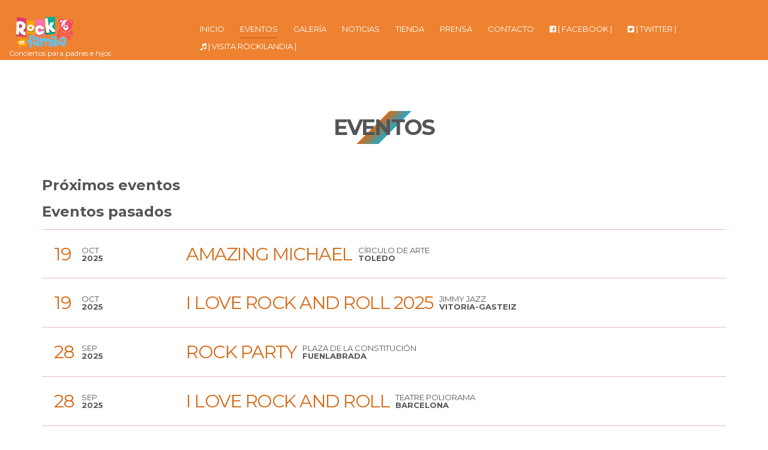

--- FILE ---
content_type: text/html; charset=UTF-8
request_url: https://rockenfamilia.com/eventos/page/3/
body_size: 5998
content:
<!doctype html>
<html lang="es">
<head>
	<meta charset="UTF-8">
	<meta name="viewport" content="width=device-width, initial-scale=1">
	<link rel="pingback" href="https://rockenfamilia.com/xmlrpc.php">

	<title>EVENTOS &#8211; Página 3 &#8211; ROCK EN FAMILIA</title>
<meta name='robots' content='max-image-preview:large' />
<link rel='dns-prefetch' href='//maps.googleapis.com' />
<link rel='dns-prefetch' href='//s.w.org' />
<link rel="alternate" type="application/rss+xml" title="ROCK EN FAMILIA &raquo; Feed" href="https://rockenfamilia.com/feed/" />
<link rel="alternate" type="application/rss+xml" title="ROCK EN FAMILIA &raquo; Feed de los comentarios" href="https://rockenfamilia.com/comments/feed/" />
		<script type="text/javascript">
			window._wpemojiSettings = {"baseUrl":"https:\/\/s.w.org\/images\/core\/emoji\/13.1.0\/72x72\/","ext":".png","svgUrl":"https:\/\/s.w.org\/images\/core\/emoji\/13.1.0\/svg\/","svgExt":".svg","source":{"concatemoji":"https:\/\/rockenfamilia.com\/wp-includes\/js\/wp-emoji-release.min.js?ver=5.8.12"}};
			!function(e,a,t){var n,r,o,i=a.createElement("canvas"),p=i.getContext&&i.getContext("2d");function s(e,t){var a=String.fromCharCode;p.clearRect(0,0,i.width,i.height),p.fillText(a.apply(this,e),0,0);e=i.toDataURL();return p.clearRect(0,0,i.width,i.height),p.fillText(a.apply(this,t),0,0),e===i.toDataURL()}function c(e){var t=a.createElement("script");t.src=e,t.defer=t.type="text/javascript",a.getElementsByTagName("head")[0].appendChild(t)}for(o=Array("flag","emoji"),t.supports={everything:!0,everythingExceptFlag:!0},r=0;r<o.length;r++)t.supports[o[r]]=function(e){if(!p||!p.fillText)return!1;switch(p.textBaseline="top",p.font="600 32px Arial",e){case"flag":return s([127987,65039,8205,9895,65039],[127987,65039,8203,9895,65039])?!1:!s([55356,56826,55356,56819],[55356,56826,8203,55356,56819])&&!s([55356,57332,56128,56423,56128,56418,56128,56421,56128,56430,56128,56423,56128,56447],[55356,57332,8203,56128,56423,8203,56128,56418,8203,56128,56421,8203,56128,56430,8203,56128,56423,8203,56128,56447]);case"emoji":return!s([10084,65039,8205,55357,56613],[10084,65039,8203,55357,56613])}return!1}(o[r]),t.supports.everything=t.supports.everything&&t.supports[o[r]],"flag"!==o[r]&&(t.supports.everythingExceptFlag=t.supports.everythingExceptFlag&&t.supports[o[r]]);t.supports.everythingExceptFlag=t.supports.everythingExceptFlag&&!t.supports.flag,t.DOMReady=!1,t.readyCallback=function(){t.DOMReady=!0},t.supports.everything||(n=function(){t.readyCallback()},a.addEventListener?(a.addEventListener("DOMContentLoaded",n,!1),e.addEventListener("load",n,!1)):(e.attachEvent("onload",n),a.attachEvent("onreadystatechange",function(){"complete"===a.readyState&&t.readyCallback()})),(n=t.source||{}).concatemoji?c(n.concatemoji):n.wpemoji&&n.twemoji&&(c(n.twemoji),c(n.wpemoji)))}(window,document,window._wpemojiSettings);
		</script>
		<style type="text/css">
img.wp-smiley,
img.emoji {
	display: inline !important;
	border: none !important;
	box-shadow: none !important;
	height: 1em !important;
	width: 1em !important;
	margin: 0 .07em !important;
	vertical-align: -0.1em !important;
	background: none !important;
	padding: 0 !important;
}
</style>
	<link rel='stylesheet' id='wp-block-library-css'  href='https://rockenfamilia.com/wp-includes/css/dist/block-library/style.min.css?ver=5.8.12' type='text/css' media='all' />
<link rel='stylesheet' id='activecampaign-form-block-css'  href='https://rockenfamilia.com/wp-content/plugins/activecampaign-subscription-forms/activecampaign-form-block/build/style-index.css?ver=1606404362' type='text/css' media='all' />
<link rel='stylesheet' id='contact-form-7-css'  href='https://rockenfamilia.com/wp-content/plugins/contact-form-7/includes/css/styles.css?ver=5.1.5' type='text/css' media='all' />
<link rel='stylesheet' id='font-awesome-four-css'  href='https://rockenfamilia.com/wp-content/plugins/font-awesome-4-menus/css/font-awesome.min.css?ver=4.7.0' type='text/css' media='all' />
<link rel='stylesheet' id='oscillator-google-font-css'  href='//fonts.googleapis.com/css?family=Montserrat%3A400%2C700%7CLato%3A400%2C700%2C400italic%2C700italic&#038;ver=5.8.12' type='text/css' media='all' />
<link rel='stylesheet' id='oscillator-base-css'  href='https://rockenfamilia.com/wp-content/themes/oscillator/css/base.css?ver=1.1' type='text/css' media='all' />
<link rel='stylesheet' id='flexslider-css'  href='https://rockenfamilia.com/wp-content/themes/oscillator/css/flexslider.css?ver=2.5.0' type='text/css' media='all' />
<link rel='stylesheet' id='mmenu-css'  href='https://rockenfamilia.com/wp-content/themes/oscillator/css/mmenu.css?ver=5.2.0' type='text/css' media='all' />
<link rel='stylesheet' id='font-awesome-css'  href='https://rockenfamilia.com/wp-content/themes/oscillator/css/font-awesome.css?ver=4.5.0' type='text/css' media='all' />
<link rel='stylesheet' id='magnific-css'  href='https://rockenfamilia.com/wp-content/themes/oscillator/css/magnific.css?ver=1.0.0' type='text/css' media='all' />
<link rel='stylesheet' id='slick-css'  href='https://rockenfamilia.com/wp-content/themes/oscillator/css/slick.css?ver=1.5.7' type='text/css' media='all' />
<link rel='stylesheet' id='oscillator-style-css'  href='https://rockenfamilia.com/wp-content/themes/oscillator/style.css?ver=1.1' type='text/css' media='all' />
<style id='oscillator-style-inline-css' type='text/css'>
#ci-hero-2 .widget-wrap { color: #ffffff; background-image: url(https://rockenfamilia.com/wp-content/uploads/2017/05/background-parallax.png);background-repeat: repeat; } 

#ci-text-2 .widget-wrap { background-color: #67d0ea;  } 

#ci-text-3 .widget-wrap { background-color: #e28b34;  } 

#ci-text-4 .widget-wrap { background-color: #ffb5d0;  } 

</style>
<link rel='stylesheet' id='oscillator-color-scheme-css'  href='https://rockenfamilia.com/wp-content/themes/oscillator/colors/default.css?ver=1.1' type='text/css' media='all' />
<script>if (document.location.protocol != "https:") {document.location = document.URL.replace(/^http:/i, "https:");}</script><script type='text/javascript' src='https://rockenfamilia.com/wp-includes/js/jquery/jquery.min.js?ver=3.6.0' id='jquery-core-js'></script>
<script type='text/javascript' src='https://rockenfamilia.com/wp-includes/js/jquery/jquery-migrate.min.js?ver=3.3.2' id='jquery-migrate-js'></script>
<script type='text/javascript' src='//maps.googleapis.com/maps/api/js' id='oscillator-google-maps-js'></script>
<link rel="https://api.w.org/" href="https://rockenfamilia.com/wp-json/" /><link rel="alternate" type="application/json" href="https://rockenfamilia.com/wp-json/wp/v2/pages/363" /><link rel="EditURI" type="application/rsd+xml" title="RSD" href="https://rockenfamilia.com/xmlrpc.php?rsd" />
<link rel="wlwmanifest" type="application/wlwmanifest+xml" href="https://rockenfamilia.com/wp-includes/wlwmanifest.xml" /> 
<meta name="generator" content="WordPress 5.8.12" />
<link rel="canonical" href="https://rockenfamilia.com/eventos/" />
<link rel='shortlink' href='https://rockenfamilia.com/?p=363' />
<link rel="alternate" type="application/json+oembed" href="https://rockenfamilia.com/wp-json/oembed/1.0/embed?url=https%3A%2F%2Frockenfamilia.com%2Feventos%2F" />
<link rel="alternate" type="text/xml+oembed" href="https://rockenfamilia.com/wp-json/oembed/1.0/embed?url=https%3A%2F%2Frockenfamilia.com%2Feventos%2F&#038;format=xml" />
<style type="text/css">
			a,
			.item-timer .count b,
			.list-item-no,
			.list-item-title,
			.entry-title a:hover,
			.ci-soundplayer-controls a,
			.ci-soundplayer-controls a:hover,
			.ci-soundplayer-controls a:focus {
				color: #d66a17			}

			.comment-reply-link,
			.btn,
			input[type="button"],
			input[type="submit"],
			input[type="reset"],
			button,
			.btn-white:hover,
			.btn-transparent:hover,
			.item:hover .btn,
			.list-item:before,
			.ci-soundplayer-met .progress-bar,
			.section-title:after ,
			.page-title:after {
				background-color: #d66a17;
				background-image: -webkit-linear-gradient(left, #d66a17, #20a7c9);
				background-image: linear-gradient(to right, #d66a17, #20a7c9);
			}

			.comment-reply-link:before,
			.btn:before,
			input[type="button"]:before,
			input[type="submit"]:before,
			input[type="reset"]:before,
			button:before,
			.navigation > li ul a:hover,
			.navigation > li ul .sfHover > a,
			.ci-slider .ci-control-paging li a.ci-active,
			.ci-soundplayer-play,
			.widget-title:after,
			.hero-player {
				background-color: #d66a17			}

			.home-slider + .hero-player,
			.hero-video + .hero-player {
				background: rgba(255,255,255,0.1);
			}

			.ci-slider .ci-control-paging li a.ci-active,
			.item:hover .btn {
				border-color: #d66a17			}

			.navigation > li > a:hover,
			.navigation > li.sfHover > a,
			.navigation > li.sfHover > a:active,
			.navigation > li.current_page_item > a,
			.navigation > li.current-menu-item > a,
			.navigation > li.current-menu-ancestor > a,
			.navigation > li.current-menu-parent > a,
			.navigation > li.current > a {
				border-bottom-color: #d66a17			}
							a:hover {
					color: #20a7c9				}

				.comment-reply-link,
				.btn,
				input[type="button"],
				input[type="submit"],
				input[type="reset"],
				button,
				.btn-white:hover,
				.btn-transparent:hover,
				.item:hover .btn,
				.list-item:before,
				.ci-soundplayer-met .progress-bar,
				.section-title:after ,
				.page-title:after {
					background-image: -webkit-linear-gradient(left, #d66a17, #20a7c9);
					background-image: linear-gradient(to right, #d66a17, #20a7c9);
				}
			
			input,
			textarea,
			.btn-transparent,
			.item a,
			.item-timer .count,
			#paging a,
			#paging > span,
			.widget select,
			input:hover,
			textarea:hover,
			input:focus,
			textarea:focus {
				border-color: #edb4ce;
			}

			.item-meta,
			.list-item:first-child {
				border-top-color: #edb4ce;
			}

			.item-meta th,
			.item-meta td,
			.list-item,
			.widget ul li a,
			.widget ul li {
				border-bottom-color: #edb4ce;
			}

			.item-meta th,
			.item-meta td {
				border-left-color: #edb4ce;
			}

			.item-meta td {
				border-right-color: #edb4ce;
			}

						.header {
									background-color: rgba(237, 117, 26, 0.9);
											}
			</style>
<!-- Facebook Pixel Code -->
<script type='text/javascript'>
!function(f,b,e,v,n,t,s){if(f.fbq)return;n=f.fbq=function(){n.callMethod?
n.callMethod.apply(n,arguments):n.queue.push(arguments)};if(!f._fbq)f._fbq=n;
n.push=n;n.loaded=!0;n.version='2.0';n.queue=[];t=b.createElement(e);t.async=!0;
t.src=v;s=b.getElementsByTagName(e)[0];s.parentNode.insertBefore(t,s)}(window,
document,'script','https://connect.facebook.net/en_US/fbevents.js');
</script>
<!-- End Facebook Pixel Code -->
<script type='text/javascript'>
  fbq('init', '1242094106301991', {}, {
    "agent": "wordpress-5.8.12-3.0.6"
});
</script><script type='text/javascript'>
  fbq('track', 'PageView', []);
</script>
<!-- Facebook Pixel Code -->
<noscript>
<img height="1" width="1" style="display:none" alt="fbpx"
src="https://www.facebook.com/tr?id=1242094106301991&ev=PageView&noscript=1" />
</noscript>
<!-- End Facebook Pixel Code -->
	<!-- Global site tag (gtag.js) - Google Analytics -->
<script async src="https://www.googletagmanager.com/gtag/js?id=UA-145870389-1"></script>
<script>
  window.dataLayer = window.dataLayer || [];
  function gtag(){dataLayer.push(arguments);}
  gtag('js', new Date());

  gtag('config', 'UA-145870389-1');
</script>
</head>
<body data-rsssl=1 class="paged page-template page-template-template-listing-event page-template-template-listing-event-php page page-id-363 paged-3 page-paged-3 ">

<div id="page">
	<div id="mobile-bar">
		<a class="menu-trigger" href="#mobilemenu"><i class="fa fa-bars"></i></a>

		<p class="mob-title">ROCK EN FAMILIA</p>
	</div>

	<header class="header">
		<div class="container-fluid">
			<div class="row">
				<div class="col-md-3">
					<h1 class="site-logo">
						<a href="https://rockenfamilia.com/">
															<img
								     src="https://rockenfamilia.com/wp-content/uploads/2020/08/logo_nuevotop.png"
								     alt="ROCK EN FAMILIA"/>
													</a>
					</h1>

											<p class="site-tagline">Conciertos para padres e hijos</p>
									</div>

				<div class="col-md-9">
					<nav class="nav">
						<ul id="menu-main" class="navigation"><li id="menu-item-367" class="menu-item menu-item-type-post_type menu-item-object-page menu-item-home menu-item-367"><a href="https://rockenfamilia.com/">INICIO</a></li>
<li id="menu-item-418" class="menu-item menu-item-type-post_type menu-item-object-page current-menu-item page_item page-item-363 current_page_item menu-item-418"><a href="https://rockenfamilia.com/eventos/" aria-current="page">EVENTOS</a></li>
<li id="menu-item-421" class="menu-item menu-item-type-post_type menu-item-object-page menu-item-421"><a href="https://rockenfamilia.com/galeria/">GALERÍA</a></li>
<li id="menu-item-425" class="menu-item menu-item-type-post_type menu-item-object-page menu-item-425"><a href="https://rockenfamilia.com/noticias/">NOTICIAS</a></li>
<li id="menu-item-473" class="menu-item menu-item-type-post_type menu-item-object-page menu-item-473"><a href="https://rockenfamilia.com/tienda/">TIENDA</a></li>
<li id="menu-item-1002" class="menu-item menu-item-type-post_type menu-item-object-page menu-item-1002"><a href="https://rockenfamilia.com/prensa/">PRENSA</a></li>
<li id="menu-item-403" class="menu-item menu-item-type-custom menu-item-object-custom menu-item-403"><a href="mailto:info@rockenfamilia.com">CONTACTO</a></li>
<li id="menu-item-474" class="menu-item menu-item-type-custom menu-item-object-custom menu-item-474"><a href="https://www.facebook.com/ROCK-en-familia-146821428814357"><i class="fa fa-facebook-official"></i><span class="fontawesome-text"> |  FACEBOOK  |</span></a></li>
<li id="menu-item-475" class="menu-item menu-item-type-custom menu-item-object-custom menu-item-475"><a href="http://www.twitter.com/rockenfamilia"><i class="fa fa-twitter-square"></i><span class="fontawesome-text"> |  TWITTER  |</span></a></li>
<li id="menu-item-1239" class="menu-item menu-item-type-custom menu-item-object-custom menu-item-1239"><a href="https://rockilandia.com"><i class="fa fa-music"></i><span class="fontawesome-text"> | VISITA ROCKILANDIA |</span></a></li>
</ul>					</nav>

					<div id="mobilemenu"></div>
				</div>
			</div>
		</div>
	</header>

			<main class="main">
			<div class="container">
	
<div class="row">
	<div class="col-xs-12">

		<h2 class="page-title">EVENTOS</h2>

		<div class="row">

			
											<div class="col-xs-12 ">
																	<div class="event-listing-wrap">
							<h3>Próximos eventos</h3>
													</div>
					
																								<div class="event-listing-wrap">
								<h3>Eventos pasados</h3>
									<ul class="list-array">
																					<li class="list-item">
	<div class="list-item-intro">
					<span class="list-item-no">19</span>

			<p class="list-item-group">
				Oct				<b>2025</b>
			</p>
			</div>

	<div class="list-item-info">
		<p class="list-item-title"><a href="https://rockenfamilia.com/event/amazing-michael-17/">AMAZING MICHAEL</a></p>

		<p class="list-item-group">
			Círculo de Arte			<b>TOLEDO</b>
		</p>
	</div>


						</li>
																					<li class="list-item">
	<div class="list-item-intro">
					<span class="list-item-no">19</span>

			<p class="list-item-group">
				Oct				<b>2025</b>
			</p>
			</div>

	<div class="list-item-info">
		<p class="list-item-title"><a href="https://rockenfamilia.com/event/i-love-rock-and-roll-nuevo-show/">I LOVE ROCK AND ROLL 2025</a></p>

		<p class="list-item-group">
			Jimmy Jazz			<b>VITORIA-GASTEIZ</b>
		</p>
	</div>


						</li>
																					<li class="list-item">
	<div class="list-item-intro">
					<span class="list-item-no">28</span>

			<p class="list-item-group">
				Sep				<b>2025</b>
			</p>
			</div>

	<div class="list-item-info">
		<p class="list-item-title"><a href="https://rockenfamilia.com/event/rock-party/">ROCK PARTY</a></p>

		<p class="list-item-group">
			Plaza de la Constitución			<b>FUENLABRADA</b>
		</p>
	</div>


						</li>
																					<li class="list-item">
	<div class="list-item-intro">
					<span class="list-item-no">28</span>

			<p class="list-item-group">
				Sep				<b>2025</b>
			</p>
			</div>

	<div class="list-item-info">
		<p class="list-item-title"><a href="https://rockenfamilia.com/event/i-love-rock-and-roll-77/">I LOVE ROCK AND ROLL</a></p>

		<p class="list-item-group">
			Teatre POLIORAMA			<b>BARCELONA</b>
		</p>
	</div>


						</li>
																					<li class="list-item">
	<div class="list-item-intro">
					<span class="list-item-no">13</span>

			<p class="list-item-group">
				Sep				<b>2025</b>
			</p>
			</div>

	<div class="list-item-info">
		<p class="list-item-title"><a href="https://rockenfamilia.com/event/rockilandia/">ROCKILANDIA</a></p>

		<p class="list-item-group">
			Plaza del Pradillo			<b>MÓSTOLES</b>
		</p>
	</div>


						</li>
																					<li class="list-item">
	<div class="list-item-intro">
					<span class="list-item-no">06</span>

			<p class="list-item-group">
				Sep				<b>2025</b>
			</p>
			</div>

	<div class="list-item-info">
		<p class="list-item-title"><a href="https://rockenfamilia.com/event/i-lopve-rock-and-roll/">I LOVE ROCK AND ROLL</a></p>

		<p class="list-item-group">
			Auditorio do Pazo Emilia Pardo Bazán			<b>Sanxenxo</b>
		</p>
	</div>


						</li>
																													</ul>
																</div>
															</div>
			
					</div>
	</div>
</div>

				</div>
		</main>
	
	<footer class="footer">
		
		<div class="footer-info">
			<div class="container-fluid">
				<div class="row">
					<div class="col-md-5">
						<p>
							ROCK EN FAMILIA &ndash; Conciertos para padres e hijos						</p>
					</div>

					<div class="col-md-7">
											</div>
				</div>
			</div>
		</div>
	</footer>
</div>

    <!-- Facebook Pixel Event Code -->
    <script type='text/javascript'>
        document.addEventListener( 'wpcf7mailsent', function( event ) {
        if( "fb_pxl_code" in event.detail.apiResponse){
          eval(event.detail.apiResponse.fb_pxl_code);
        }
      }, false );
    </script>
    <!-- End Facebook Pixel Event Code -->
    <div id='fb-pxl-ajax-code'></div><script type='text/javascript' id='site_tracking-js-extra'>
/* <![CDATA[ */
var php_data = {"ac_settings":{"tracking_actid":null,"site_tracking_default":1},"user_email":""};
/* ]]> */
</script>
<script type='text/javascript' src='https://rockenfamilia.com/wp-content/plugins/activecampaign-subscription-forms/site_tracking.js?ver=5.8.12' id='site_tracking-js'></script>
<script type='text/javascript' id='contact-form-7-js-extra'>
/* <![CDATA[ */
var wpcf7 = {"apiSettings":{"root":"https:\/\/rockenfamilia.com\/wp-json\/contact-form-7\/v1","namespace":"contact-form-7\/v1"}};
/* ]]> */
</script>
<script type='text/javascript' src='https://rockenfamilia.com/wp-content/plugins/contact-form-7/includes/js/scripts.js?ver=5.1.5' id='contact-form-7-js'></script>
<script type='text/javascript' src='https://rockenfamilia.com/wp-content/themes/oscillator/js/superfish.js?ver=1.7.5' id='superfish-js'></script>
<script type='text/javascript' src='https://rockenfamilia.com/wp-content/themes/oscillator/js/jquery.mmenu.min.all.js?ver=5.2.0' id='mmenu-js'></script>
<script type='text/javascript' src='https://rockenfamilia.com/wp-content/themes/oscillator/js/jquery.flexslider.js?ver=2.5.0' id='flexslider-js'></script>
<script type='text/javascript' src='https://rockenfamilia.com/wp-content/themes/oscillator/js/jquery.fitvids.js?ver=1.1' id='fitVids-js'></script>
<script type='text/javascript' src='https://rockenfamilia.com/wp-content/themes/oscillator/js/jquery.magnific-popup.js?ver=1.0.0' id='magnific-popup-js'></script>
<script type='text/javascript' src='https://rockenfamilia.com/wp-content/themes/oscillator/js/isotope.pkgd.min.js?ver=2.2.2' id='isotope-js'></script>
<script type='text/javascript' src='https://rockenfamilia.com/wp-content/themes/oscillator/js/soundmanager2.js?ver=2.97a.20140901' id='soundmanager2-js'></script>
<script type='text/javascript' src='https://rockenfamilia.com/wp-content/themes/oscillator/js/inlineplayer.js?ver=1.1' id='soundmanager2-inlineplayer-js'></script>
<script type='text/javascript' src='https://rockenfamilia.com/wp-content/themes/oscillator/js/ci_audioplayer.js?ver=1.1' id='oscillator-audioplayer-js'></script>
<script type='text/javascript' src='https://rockenfamilia.com/wp-content/themes/oscillator/js/slick.min.js?ver=1.5.7' id='slick-js'></script>
<script type='text/javascript' src='https://rockenfamilia.com/wp-content/themes/oscillator/js/parallax.min.js?ver=1.3.1' id='parallax-js'></script>
<script type='text/javascript' id='oscillator-front-scripts-js-extra'>
/* <![CDATA[ */
var ThemeOption = {"swfPath":"https:\/\/rockenfamilia.com\/wp-content\/themes\/oscillator\/js\/swf\/"};
/* ]]> */
</script>
<script type='text/javascript' src='https://rockenfamilia.com/wp-content/themes/oscillator/js/scripts.js?ver=1.1' id='oscillator-front-scripts-js'></script>
<script type='text/javascript' src='https://rockenfamilia.com/wp-includes/js/wp-embed.min.js?ver=5.8.12' id='wp-embed-js'></script>
</body>
</html>


--- FILE ---
content_type: text/css
request_url: https://rockenfamilia.com/wp-content/themes/oscillator/style.css?ver=1.1
body_size: 58600
content:
/*
Theme Name: Oscillator
Theme URI: http://www.cssigniter.com/ignite/themes/oscillator
Author: CSSIgniter
Author URI: http://www.cssigniter.com
Description: A Music Theme for WordPress
Version: 1.1
License: GNU General Public License v2 or later
License URI: http://www.gnu.org/licenses/gpl-2.0.html
Text Domain: oscillator
Domain Path: /languages
*/
/* -----------------------------------------
	Table of Contents
--------------------------------------------

.. 01. General
.. 02. Main Navigation
.. 03. Header
.. 04. Modules
.. 05. Footer
.. 06. Comments
.. 07. Widgets Styling
.. 08. WordPress defaults
.. 09. Mobile Menu
.. 10. External Plugins
.. 11. Global Mediaqueries
*/
@-webkit-keyframes scaleout {
  0% {
    -webkit-transform: scale(0);
  }
  100% {
    -webkit-transform: scale(1);
    opacity: 0;
  }
}
@keyframes scaleout {
  0% {
    transform: scale(0);
    -webkit-transform: scale(0);
  }
  100% {
    transform: scale(1);
    -webkit-transform: scale(1);
    opacity: 0;
  }
}
/* -----------------------------------------
	01. General
----------------------------------------- */
/* Basic Typography
=================================== */
body {
  line-height: 1.5;
  font-size: 16px;
  color: #555;
  font-family: "Lato", sans-serif;
  background-color: #FFF;
  -webkit-font-smoothing: antialiased;
  -moz-osx-font-smoothing: grayscale;
}

h1, h2, h3, .widget-title, h4, h5, h6 {
  font-family: "Montserrat", sans-serif;
  line-height: normal;
  margin: 0 0 15px 0;
  -ms-word-wrap: break-word;
  word-wrap: break-word;
}

h1 {
  font-size: 28px;
}

h2 {
  font-size: 26px;
}

h3, .widget-title {
  font-size: 24px;
}

h4 {
  font-size: 20px;
}

h5 {
  font-size: 18px;
}

h6 {
  font-size: 16px;
}

p {
  margin: 0 0 15px 0;
}

img {
  display: inline-block;
  vertical-align: middle;
  max-width: 100%;
  height: auto;
}

a {
  transition: color 0.18s ease, background-color 0.18s ease, border-color 0.18s ease;
  outline: none;
  color: #f3430c;
  text-decoration: none;
}
a:hover, a:focus {
  color: #f5693d;
  outline: none;
  text-decoration: none;
}
a:active {
  outline: none;
}

.group:before, .group:after {
  content: " ";
  /* 1 */
  display: table;
  /* 2 */
}
.group:after {
  clear: both;
}

/* General Element Styling
=================================== */
/* Reset figure margin from normalize.css */
figure {
  margin: 0;
}

/* Lists */
ul, ol {
  padding-left: 20px;
}

ul {
  list-style: disc;
}

ol {
  list-style: decimal;
}

dl {
  margin: 0 0 20px;
}

dt {
  font-weight: bold;
}

dd {
  margin: 0 0 15px;
}

/* Blockquotes */
blockquote {
  margin: 20px 0;
  padding-left: 15px;
  border-left: 3px solid #ccc;
  font-size: 17px;
  font-weight: 300;
}
blockquote cite {
  display: block;
  font-weight: bold;
  font-style: italic;
  margin: 10px 0 0;
  color: rgba(85, 85, 85, 0.8);
  font-size: 14px;
}

/* Tables */
table {
  border-collapse: separate;
  border-spacing: 0;
  width: 100%;
}

.entry-content table {
  border-width: 1px 0 0 1px;
  margin-bottom: 24px;
}
.entry-content th:first-child,
.entry-content td:first-child {
  padding-left: 0;
}
.entry-content th,
.entry-content td {
  border-bottom: 1px solid rgba(0, 0, 0, 0.1);
}
.entry-content caption,
.entry-content th,
.entry-content td {
  font-weight: normal;
  text-align: left;
  padding: 5px;
  vertical-align: middle;
}
.entry-content th {
  border-width: 0 1px 1px 0;
  font-weight: bold;
  text-transform: uppercase;
  font-size: 85%;
}
.entry-content td {
  border-width: 0 1px 1px 0;
}

/* Code */
code, kbd, tt, var, samp, pre {
  font-family: monospace, serif;
  -webkit-hyphens: none;
  -moz-hyphens: none;
  -ms-hyphens: none;
  hyphens: none;
  font-style: normal;
}

pre {
  padding: 15px;
  border: 1px solid rgba(0, 0, 0, 0.1);
}

/* Various */
address {
  margin: 0 0 15px;
}

.sr-only,
.screen-reader-text {
  position: absolute;
  width: 1px;
  height: 1px;
  margin: -1px;
  padding: 0;
  overflow: hidden;
  clip: rect(0, 0, 0, 0);
  border: 0;
}

/* Embeds and iframes
=================================== */
embed,
iframe,
object,
video,
audio {
  margin-bottom: 15px;
  max-width: 100%;
}

p > embed,
p > iframe,
p > object,
p > audio,
span > embed,
span > iframe,
span > object,
span > audio {
  margin-bottom: 0;
}

#map,
.map * {
  max-width: none !important;
}

/* General Form Styling
=================================== */
label {
  display: block;
  margin: 0 0 2px;
  font-weight: normal;
}
.form label {
  margin-left: 12px;
}

input,
textarea {
  display: inline-block;
  font-size: inherit;
  width: 100%;
  max-width: 100%;
  height: 44px;
  padding: 12px 18px 14px;
  box-shadow: none;
  line-height: normal;
  border: 2px solid #EBEBEB;
  background-color: #FFF;
  background-image: none;
  border-radius: 24px;
}
input:hover,
textarea:hover {
  border-color: #dedede;
}
input:focus,
textarea:focus {
  border-color: #d2d2d2;
  outline: none;
}
@media (max-width: 767px) {
  input,
  textarea {
    width: 100%;
  }
}

input[type="search"] {
  /* Restoring box-sizing */
  -moz-box-sizing: border-box;
  -webkit-box-sizing: border-box;
  box-sizing: border-box;
}

textarea {
  height: auto;
}

select {
  max-width: 100%;
}

input[type="checkbox"],
input[type="radio"] {
  margin: 4px 0 0;
  margin-top: 1px \9;
  line-height: normal;
  width: auto;
  height: auto;
}

fieldset {
  margin: 0 0 15px;
  padding: 0;
  border: none;
  min-width: 0;
}

/* Placeholder text color */
::-webkit-input-placeholder {
  color: rgba(85, 85, 85, 0.5);
  font-weight: normal;
  opacity: 1;
}

:-moz-placeholder {
  color: rgba(85, 85, 85, 0.5);
  font-weight: normal;
  opacity: 1;
}

::-moz-placeholder {
  color: rgba(85, 85, 85, 0.5);
  font-weight: normal;
  opacity: 1;
}

:-ms-input-placeholder {
  color: rgba(85, 85, 85, 0.5);
  font-weight: normal;
  opacity: 1;
}

/* Buttons
=================================== */
.btn, .comment-reply-link,
input[type="button"],
input[type="submit"],
input[type="reset"],
button {
  display: inline-block;
  font-weight: 700;
  margin: 0;
  line-height: normal;
  border: none;
  box-shadow: none;
  text-align: center;
  vertical-align: middle;
  cursor: pointer;
  white-space: nowrap;
  -webkit-user-select: none;
  -moz-user-select: none;
  user-select: none;
  -webkit-tap-highlight-color: transparent;
  border-radius: 24px;
  min-width: 190px;
  width: auto;
  height: auto;
  padding: 12px 25px 12px;
  font-size: 13px;
  color: #FFFFFF;
  background-color: #f3430c;
  background-image: -webkit-linear-gradient(left, #f3430c, #F3890B);
  background-image: linear-gradient(to right, #f3430c, #F3890B);
  text-transform: uppercase;
  font-family: "Montserrat", sans-serif;
  position: relative;
  -webkit-backface-visibility: hidden;
  backface-visibility: hidden;
  -webkit-transform: translateZ(0);
  -moz-transform: translateZ(0);
  -ms-transform: translateZ(0);
  -o-transform: translateZ(0);
  transform: translateZ(0);
  z-index: 0;
}
.btn:active, .comment-reply-link:active,
input[type="button"]:active,
input[type="submit"]:active,
input[type="reset"]:active,
button:active {
  outline: none;
  color: #FFFFFF;
}
.btn:hover, .comment-reply-link:hover,
input[type="button"]:hover,
input[type="submit"]:hover,
input[type="reset"]:hover,
button:hover {
  color: #FFFFFF;
  text-decoration: none;
}
.btn:hover:before, .comment-reply-link:hover:before,
input[type="button"]:hover:before,
input[type="submit"]:hover:before,
input[type="reset"]:hover:before,
button:hover:before {
  -moz-transform: scaleX(1);
  -webkit-transform: scaleX(1);
  transform: scaleX(1);
}
.btn:focus, .comment-reply-link:focus,
input[type="button"]:focus,
input[type="submit"]:focus,
input[type="reset"]:focus,
button:focus {
  outline: none;
  color: #FFFFFF;
}
.btn:before, .comment-reply-link:before,
input[type="button"]:before,
input[type="submit"]:before,
input[type="reset"]:before,
button:before {
  border-radius: 24px;
  content: "";
  position: absolute;
  top: 0;
  left: 0;
  right: 0;
  bottom: 0;
  background-color: #f3430c;
  z-index: -1;
  -webkit-transform: scaleX(0);
  -moz-transform: scaleX(0);
  transform: scaleX(0);
  -webkit-transform-origin: 10%;
  -moz-transform-origin: 10%;
  transform-origin: 10%;
  -webkit-transition: transform 0.3s ease;
  -moz-transition: transform 0.3s ease;
  -ms-transition: transform 0.3s ease;
  -o-transition: transform 0.3s ease;
  transition: transform 0.3s ease;
}
.btn.btn-round, .btn-round.comment-reply-link,
input[type="button"].btn-round,
input[type="submit"].btn-round,
input[type="reset"].btn-round,
button.btn-round {
  min-width: 0;
  padding-left: 5px;
  padding-right: 5px;
  border-radius: 50%;
  width: 40px;
  height: 40px;
}
.btn.btn-white, .btn-white.comment-reply-link,
input[type="button"].btn-white,
input[type="submit"].btn-white,
input[type="reset"].btn-white,
button.btn-white {
  color: #555;
  background: #FFF;
  border-color: #FFF;
}
.btn.btn-white:before, .btn-white.comment-reply-link:before,
input[type="button"].btn-white:before,
input[type="submit"].btn-white:before,
input[type="reset"].btn-white:before,
button.btn-white:before {
  display: none;
}
.btn.btn-white.btn-transparent, .btn-white.btn-transparent.comment-reply-link,
input[type="button"].btn-white.btn-transparent,
input[type="submit"].btn-white.btn-transparent,
input[type="reset"].btn-white.btn-transparent,
button.btn-white.btn-transparent {
  color: #FFF;
}
.btn.btn-white:hover, .btn-white.comment-reply-link:hover,
input[type="button"].btn-white:hover,
input[type="submit"].btn-white:hover,
input[type="reset"].btn-white:hover,
button.btn-white:hover {
  background-color: #f3430c;
  background-image: -webkit-linear-gradient(left, #f3430c, #F3890B);
  background-image: linear-gradient(to right, #f3430c, #F3890B);
  color: #FFFFFF;
}
.btn.btn-transparent, .btn-transparent.comment-reply-link,
input[type="button"].btn-transparent,
input[type="submit"].btn-transparent,
input[type="reset"].btn-transparent,
button.btn-transparent {
  background: none;
  border-width: 2px;
  border-style: solid;
  border-color: #EBEBEB;
  color: #555;
}
.btn.btn-transparent:hover, .btn-transparent.comment-reply-link:hover,
input[type="button"].btn-transparent:hover,
input[type="submit"].btn-transparent:hover,
input[type="reset"].btn-transparent:hover,
button.btn-transparent:hover {
  background-color: #f3430c;
  background-image: -webkit-linear-gradient(left, #f3430c, #F3890B);
  background-image: linear-gradient(to right, #f3430c, #F3890B);
  color: #FFFFFF;
}
.btn.btn-transparent i, .btn-transparent.comment-reply-link i,
input[type="button"].btn-transparent i,
input[type="submit"].btn-transparent i,
input[type="reset"].btn-transparent i,
button.btn-transparent i {
  font-size: 1.1em;
  position: relative;
  top: -2px;
  left: 1px;
}
.btn.btn-transparent:before, .btn-transparent.comment-reply-link:before,
input[type="button"].btn-transparent:before,
input[type="submit"].btn-transparent:before,
input[type="reset"].btn-transparent:before,
button.btn-transparent:before {
  display: none;
}
.btn.btn-inactive, .btn-inactive.comment-reply-link,
input[type="button"].btn-inactive,
input[type="submit"].btn-inactive,
input[type="reset"].btn-inactive,
button.btn-inactive {
  background: #FFF;
  border: 2px solid #EBEBEB;
  color: #b2b2b2;
}
.btn.btn-inactive:before, .btn-inactive.comment-reply-link:before,
input[type="button"].btn-inactive:before,
input[type="submit"].btn-inactive:before,
input[type="reset"].btn-inactive:before,
button.btn-inactive:before {
  display: none;
}
.btn.btn-inactive:hover, .btn-inactive.comment-reply-link:hover,
input[type="button"].btn-inactive:hover,
input[type="submit"].btn-inactive:hover,
input[type="reset"].btn-inactive:hover,
button.btn-inactive:hover {
  background: #FFF;
  border: 2px solid #EBEBEB;
  color: #b2b2b2;
}
.btn.btn-small, .btn-small.comment-reply-link,
input[type="button"].btn-small,
input[type="submit"].btn-small,
input[type="reset"].btn-small,
button.btn-small {
  min-width: 100px;
  padding: 8px 25px;
}

/* CI-Slider Overrides
=================================== */
.ci-slider {
  margin: 0;
  padding: 0;
  box-shadow: none;
  border-radius: 0;
  border: 0;
}
.ci-slider .slides li:after {
  content: " ";
  position: absolute;
  top: 0;
  left: 0;
  z-index: -1000;
}

.ci-direction-nav a {
  top: 50%;
  opacity: 0.7;
  line-height: normal;
}
.ci-direction-nav a:before {
  color: #FFF;
}
.ci-direction-nav a:hover {
  color: #FFF;
  opacity: 1;
}

.ci-slider .slides > li:first-child {
  display: block;
  /* Display flexslider's first item no matter if its loading or not */
  -webkit-backface-visibility: visible;
}

.ci-slider.loading .slides > li:first-child {
  opacity: 1 !important;
  /* Remove the fade in/out animation when the slider loads */
}

/* Magnific Popup Overrides
=================================== */
.mfp-bg {
  background-color: #000;
}

.mfp-preloader {
  color: #FFF;
}
.mfp-preloader a, .mfp-preloader a:hover {
  color: #f3430c;
}

.mfp-container:not(.mfp-s-error) .mfp-preloader {
  width: 40px;
  height: 40px;
  background-color: #FFF;
  border-radius: 100%;
  -webkit-animation: scaleout 1.0s infinite ease-in-out;
  animation: scaleout 1.0s infinite ease-in-out;
  background-color: #f3430c;
  text-indent: -999em;
  margin: 0 auto;
}

button.mfp-close,
button.mfp-arrow {
  border: none;
  opacity: 1;
}
button.mfp-close:before,
button.mfp-arrow:before {
  display: none;
}
button.mfp-close:hover,
button.mfp-arrow:hover {
  background: none;
  border: none;
}

.mfp-close-btn-in .mfp-close {
  color: #FFF;
}

.mfp-image-holder .mfp-close,
.mfp-iframe-holder .mfp-close {
  color: #f3430c;
}

.mfp-title {
  color: #FFF;
  font-size: 14px;
  padding: 5px 0;
}

.mfp-arrow {
  line-height: 0.3;
}
.mfp-arrow:before, .mfp-arrow:after {
  border: none;
}
.mfp-arrow:after {
  font-family: FontAwesome;
  font-size: 70px;
  color: #f3430c;
}

.mfp-arrow-right:after,
.mfp-arrow-right .mpf-a {
  content: "\f105";
}

.mfp-arrow-left:after,
.mfp-arrow-left .mpf-a {
  content: "\f104";
}

.mfp-inline-holder .mfp-close {
  color: #555;
  min-width: 0;
}
.mfp-inline-holder .mfp-close:after, .mfp-inline-holder .mfp-close:before {
  display: none;
}

/* Text Alignment Helpers
=================================== */
.text-left {
  text-align: left;
}

.text-right {
  text-align: right;
}

.text-center {
  text-align: center;
}

.text-justified {
  text-align: justify;
}

/* -----------------------------------------
	02. Main Navigation
----------------------------------------- */
.nav {
  position: absolute;
  right: 15px;
  top: 10px;
}

.nav ul {
  margin: 0;
  padding: 0;
  list-style: none;
}

.navigation:before, .navigation:after {
  content: " ";
  /* 1 */
  display: table;
  /* 2 */
}
.navigation:after {
  clear: both;
}
.navigation li {
  position: relative;
  z-index: 100;
}
.navigation > li {
  float: left;
}
.navigation ul {
  position: absolute;
  z-index: 300;
  top: -999em;
}
.navigation li:hover > ul,
.navigation .sfHover > ul {
  top: auto;
}
.navigation li:hover > ul,
.navigation li.sfHover > ul {
  right: 13px;
}
.navigation li li:hover > ul,
.navigation li .sfHover > ul {
  top: 0;
  right: 100%;
}
.navigation li li li:hover > ul,
.navigation li li .sfHover > ul {
  top: 0;
  left: auto;
  right: 100%;
}
.navigation a, .navigation #navigation a:visited {
  display: block;
  white-space: nowrap;
}
.navigation > li:last-child:hover > ul,
.navigation > li.sfHover:last-child > ul {
  left: auto;
  right: 0;
}
.navigation > li:last-child:hover > ul ul,
.navigation > li.sfHover:last-child > ul ul {
  left: auto;
  right: 100%;
}
.navigation a {
  font-family: "Montserrat", sans-serif;
  padding: 4px 0;
  color: #FFF;
  text-transform: uppercase;
  font-size: 13px;
  /* Global Menu Link Styles */
}
.navigation > li:last-child > a {
  margin-right: 0;
}
.navigation a:hover,
.navigation .sfHover > a {
  text-decoration: none;
  /* First Level & Global Menu Link Hover Styles */
}
.navigation > li > a {
  margin: 0 13px;
  border-bottom: 2px solid transparent;
  /* First Level Menu Link Styles */
}
.navigation > li ul a {
  background: #000;
  border-bottom: 1px solid #292322;
  margin: 0;
  padding: 9px 14px;
  font-size: 12px;
  /* All Other Menu Level Link Styles */
}
.navigation > li ul li:last-child a {
  border-bottom: none;
}
.navigation > li ul a:hover,
.navigation > li ul .sfHover > a {
  color: #FFF;
  background: #f3430c;
  /* All Other Level Menu Link Hover Styles */
}
.navigation > li > a:hover,
.navigation > li.sfHover > a,
.navigation > li.sfHover > a:active,
.navigation > li.current_page_item > a,
.navigation > li.current-menu-item > a,
.navigation > li.current-menu-ancestor > a,
.navigation > li.current-menu-parent > a,
.navigation > li.current > a {
  border-bottom: 2px solid #f3430c;
  /* WordPress First Level Current/Ancestor Hover Page Styles */
}
.navigation ul {
  border: 3px solid #292322;
  min-width: 200px;
  /* All Lower Level Menu Container Styles */
}
.navigation > li > ul {
  margin-left: 13px;
}
.navigation a.sf-with-ul {
  padding-right: 12px;
  position: relative;
  /* Styling for navigation arrows  ---------- */
}
.navigation.sf-arrows .sf-with-ul:after {
  content: '\f078';
  font-family: FontAwesome;
  position: absolute;
  top: 50%;
  right: 1px;
  margin-top: -9px;
  font-size: 8px;
  font-weight: normal;
}
.navigation.sf-arrows ul .sf-with-ul:after {
  right: 8px;
  content: "\f054";
  margin-top: -6px;
  /* Styling for right facing arrows  ---------- */
}

.nav-secondary-wrap {
  padding: 5px 10px;
  border: 1px solid rgba(255, 255, 255, 0.1);
  border-radius: 3px;
  display: inline-block;
  position: absolute;
  right: 15px;
}

.nav-footer {
  display: block;
  text-align: right;
  margin: 0;
  padding: 0;
}
.nav-footer li {
  display: inline-block;
  margin-left: 15px;
}
.nav-footer li a {
  color: #FFF;
  font-size: 13px;
  font-family: "Montserrat", sans-serif;
  text-transform: uppercase;
}

/* -----------------------------------------
	03. Header
----------------------------------------- */
.header {
  height: 100px;
  position: relative;
  z-index: 100;
  color: #FFFFFF;
  background-color: rgba(255, 255, 255, 0.1);
  padding: 25px 0;
  background-position: top center;
  background-size: cover;
}
.header .container-fluid {
  position: relative;
  max-width: 1700px;
}
.header-sticky .header {
  position: fixed;
  width: 100%;
  top: 0;
}

.header-sticky #page {
  padding-top: 100px;
}

.site-logo {
  margin: 0;
  line-height: normal;
}
.site-logo a {
  color: #FFF;
  text-transform: uppercase;
  font-family: "Montserrat", sans-serif;
  font-size: 24px;
}

.site-tagline {
  font-size: 12px;
  font-family: "Montserrat", sans-serif;
  margin: 0;
  line-height: normal;
}

/* -----------------------------------------
	04. Modules
----------------------------------------- */
.main {
  padding: 90px 0;
}
.main.home-sections {
  padding: 0;
}

/* Home Slider
=================================== */
.home-slider {
  overflow: hidden;
  height: 1080px;
  height: 100vh;
  position: relative;
  top: -100px;
}
.home-slider .slides {
  height: 100%;
}
.home-slider .slides li {
  background-repeat: no-repeat;
  background-position: center;
  background-size: cover;
  height: 100%;
}
.home-slider + .home-sections {
  margin-top: -100px;
}
.home-slider .ci-control-nav {
  width: 20px;
  bottom: auto;
  z-index: 20;
  top: 44%;
  left: 20px;
}
.home-slider .ci-control-nav li {
  display: block;
  margin: 0 0 7px 0;
}
.home-slider .ci-control-paging li a {
  background: transparent;
  border: 2px solid #FFF;
  border-radius: 100%;
  box-shadow: none;
  width: 14px;
  height: 14px;
}
.home-slider .ci-control-paging li a.ci-active {
  background: #f3430c;
  border-color: #f3430c;
}
.home-slider .ci-control-paging li a:hover {
  background: #FFF;
  border-color: #FFF;
}

.slide-content {
  color: #FFF;
  text-align: center;
  position: absolute;
  top: 50%;
  left: 50%;
  -webkit-transform: translate(-50%, -50%);
  -ms-transform: translate(-50%, -50%);
  transform: translate(-50%, -50%);
  position: relative;
}
.slide-content:after {
  content: "";
  display: block;
  width: 120px;
  height: 100%;
  background-color: #f3430c;
  opacity: 0;
  -webkit-transform: skewX(-45deg);
  -moz-transform: skewX(-45deg);
  -ms-transform: skewX(-45deg);
  transform: skewX(-45deg);
  position: absolute;
  top: 30px;
  left: 50%;
  margin-left: -95px;
  z-index: -1;
}
.slide-content:after {
  height: 120%;
  top: -30px;
}
.slide-content.slide-rotated:after {
  height: 100%;
  top: 30px;
}

.slide-title {
  font-family: "Montserrat", sans-serif;
  font-weight: 700;
  text-transform: uppercase;
  font-size: 72px;
  line-height: 1;
}

.slide-sup {
  font-family: "Montserrat", sans-serif;
  line-height: normal;
  margin: 0 0 15px;
}
.slide-rotated .slide-sup {
  max-width: 330px;
  margin: 0 auto 120px;
  -webkit-transform: rotate(-45deg);
  -ms-transform: rotate(-45deg);
  transform: rotate(-45deg);
  text-align: left;
  position: relative;
  left: 90px;
}

.slide-date {
  margin: 0;
  text-transform: uppercase;
}

.slide-location {
  text-transform: uppercase;
  font-weight: bold;
  margin: 0;
  font-size: 24px;
}

/* Hero Video */
.hero-video {
  position: relative;
  top: -100px;
}
.hero-video video,
.hero-video iframe {
  width: 100%;
  margin: 0 auto;
}

.hero-player {
  background-color: #f3430c;
}
.hero-player .ci-soundplayer-play {
  border: 2px solid #FFF;
}

.home-slider + .hero-player {
  background: rgba(255, 255, 255, 0.1);
  margin-top: -200px;
}
.home-slider + .hero-player .ci-soundplayer-play {
  border: none;
}

.hero-video + .hero-player {
  background: rgba(255, 255, 255, 0.1);
  margin-top: -205px;
}
.hero-video + .hero-player .ci-soundplayer-play {
  border: none;
}

/* Items
=================================== */
.row-joined {
  margin-left: 0;
  margin-right: 0;
}
.row-joined [class^="col"] {
  padding: 0;
}

.item-list {
  margin-bottom: 40px;
}

.item {
  position: relative;
  margin-left: -1px;
  margin-top: -1px;
}
.item a {
  display: block;
  position: relative;
  padding: 15px;
  border: 1px solid #EBEBEB;
}
.item img {
  border-radius: 0 0 40px 0;
  width: 100%;
}
.item .btn, .item .comment-reply-link {
  position: absolute;
  bottom: 40px;
  right: 40px;
  background-color: rgba(0, 0, 0, 0.4);
}
.item:hover .btn, .item:hover .comment-reply-link {
  background-color: #f3430c;
  background-image: -webkit-linear-gradient(left, #f3430c, #F3890B);
  background-image: linear-gradient(to right, #f3430c, #F3890B);
  color: #FFFFFF;
  border-color: #f3660c;
}

.item-info {
  font-family: "Montserrat", sans-serif;
  padding: 20px 22px;
  position: absolute;
  color: #FFF;
  line-height: normal;
}

.item-title {
  margin: 0 0 3px;
  font-size: 16px;
  text-transform: uppercase;
}

.item-subtitle {
  margin: 0;
  font-size: 12px;
  text-transform: uppercase;
  opacity: 0.7;
}

.item-meta {
  width: 100%;
  border-top: 1px solid #EBEBEB;
  margin-top: -1px;
}
.item-meta th, .item-meta td {
  text-transform: uppercase;
  font-size: 13px;
  line-height: normal;
  font-weight: 400;
  text-align: left;
  padding: 13px 15px;
  border-bottom: 1px solid #EBEBEB;
  border-left: 1px solid #EBEBEB;
  width: 50%;
}
.item-meta th {
  font-family: "Montserrat", sans-serif;
}
.item-meta td {
  font-weight: 400;
  border-right: 1px solid #EBEBEB;
  text-transform: none;
}
.item-meta td.action {
  padding: 3px;
}
.item-meta .btn, .item-meta .comment-reply-link {
  text-transform: uppercase;
  font-size: 13px;
  line-height: normal;
  font-weight: 400;
  font-weight: normal;
  width: 100%;
}

/* Event Item Timer Module */
.item-timer {
  margin-top: -1px;
  font-family: "Montserrat", sans-serif;
}
.item-timer:before, .item-timer:after {
  content: " ";
  /* 1 */
  display: table;
  /* 2 */
}
.item-timer:after {
  clear: both;
}
.item-timer .count {
  float: left;
  width: 33.33333333%;
  text-align: center;
  border: 1px solid #EBEBEB;
  border-bottom-width: 0;
  border-left-width: 0;
  height: 90px;
  padding-top: 17px;
}
.item-timer .count:first-child {
  border-left-width: 1px;
}
.item-timer .count b, .item-timer .count span {
  display: block;
}
.item-timer .count b {
  font-size: 36px;
  font-weight: 900;
  color: #f3430c;
  line-height: 1;
}
.item-timer .count span {
  text-transform: uppercase;
  font-size: 14px;
  line-height: 1;
}

/* List Array Items
=================================== */
.list-array {
  margin: 0 0 40px;
  padding: 0;
  list-style: none;
}
.entry-content .list-array {
  margin: 25px 0;
}

.list-item {
  position: relative;
  border-bottom: 1px solid #EBEBEB;
  padding: 26px 20px 24px;
  max-height: 82px;
  min-height: 82px;
  font-family: "Montserrat", sans-serif;
  text-transform: uppercase;
  transition: max-height 0.3s ease;
}
.list-item:before, .list-item:after {
  content: " ";
  /* 1 */
  display: table;
  /* 2 */
}
.list-item:after {
  clear: both;
}
.list-item.expanded {
  max-height: 900px;
}
.list-item:first-child {
  border-top: 1px solid #EBEBEB;
}
.list-item:before {
  display: block;
  content: "";
  position: absolute;
  z-index: -1;
  top: 0;
  left: 0;
  right: 0;
  bottom: 0;
  background-color: #f3430c;
  background-image: -webkit-linear-gradient(left, #f3430c, #F3890B);
  background-image: linear-gradient(to right, #f3430c, #F3890B);
  border-radius: 0 0 34px 0;
  -webkit-transform: scaleX(0);
  -moz-transform: scaleX(0);
  -ms-transform: scaleX(0);
  -o-transform: scaleX(0);
  transform: scaleX(0);
  -webkit-transform-origin: 0%;
  transform-origin: 0%;
  -webkit-transition: transform 0.4s ease;
  transition: transform 0.25s ease;
}
.list-item:hover, .list-item.sm2_container_playing, .list-item.expanded {
  border-bottom-color: transparent;
}
.list-item:hover .list-item-no,
.list-item:hover .list-item-title, .list-item.sm2_container_playing .list-item-no,
.list-item.sm2_container_playing .list-item-title, .list-item.expanded .list-item-no,
.list-item.expanded .list-item-title {
  color: #333333;
}
.list-item:hover .list-item-group, .list-item.sm2_container_playing .list-item-group, .list-item.expanded .list-item-group {
  color: #FFFFFF;
}
.list-item:hover .btn, .list-item:hover .comment-reply-link, .list-item.sm2_container_playing .btn, .list-item.sm2_container_playing .comment-reply-link, .list-item.expanded .btn, .list-item.expanded .comment-reply-link {
  background: #FFF;
  color: #555;
}
.list-item:hover .btn:before, .list-item:hover .comment-reply-link:before, .list-item.sm2_container_playing .btn:before, .list-item.sm2_container_playing .comment-reply-link:before, .list-item.expanded .btn:before, .list-item.expanded .comment-reply-link:before {
  display: none;
}
.list-item:hover:before, .list-item.sm2_container_playing:before, .list-item.expanded:before {
  -webkit-transform: scaleX(1);
  -moz-transform: scaleX(1);
  -ms-transform: scaleX(1);
  -o-transform: scaleX(1);
  transform: scaleX(1);
}
.list-item .lyrics-popup {
  display: none;
}

.soundcloud-wrap {
  display: none;
  margin: 60px 0 -15px;
}
.soundcloud-wrap iframe {
  max-height: 250px;
  width: 100%;
}
.sidebar .soundcloud-wrap {
  margin: 15px 15px 0;
}

.list-item-no {
  min-width: 36px;
  display: inline-block;
}

.list-item-no,
.list-item-title {
  font-size: 30px;
  line-height: 1;
  letter-spacing: -0.05em;
  color: #f3430c;
  margin: 0 10px 0 0;
  float: left;
  -webkit-transition: color 0.15s ease;
  transition: color 0.15s ease;
}

.list-item-group {
  float: left;
  font-size: 13px;
  line-height: 1;
  margin: 0;
  position: relative;
  top: 2px;
  -webkit-transition: color 0.15s ease;
  transition: color 0.15s ease;
}
.list-item-group b {
  display: block;
}

.list-item-intro {
  width: 20%;
  float: left;
}
.list-item-intro .sm2_link {
  position: relative;
  top: -6px;
}
.entry-content .list-item-intro {
  width: 15%;
}

.sm2_link.sm2_playing .fa:before {
  content: "\f04c";
}
.sm2_link.sc-play .fa:before {
  content: "\f1be";
}

.list-item-extra {
  position: absolute;
  right: 20px;
  top: 20px;
}
.list-item-extra .btn, .list-item-extra .comment-reply-link {
  min-width: 0;
}

.lyrics-popup {
  position: relative;
  background: #FFF;
  padding: 20px;
  width: auto;
  max-width: 500px;
  margin: 20px auto;
  font-size: 14px;
}
.lyrics-popup p {
  margin: 0 0 10px;
}

/* Entry Styles
=================================== */
.entry {
  margin: 0 0 70px;
}
.entry:only-of-type {
  margin: 0;
}

.entry-thumb {
  margin: 0 0 25px;
}
.entry-thumb.alignnone, .entry-thumb.alignleft, .entry-thumb.alignright, .entry-thumb.aligncenter {
  margin-top: 0;
}

.entry-title {
  text-transform: uppercase;
}
.entry-title a {
  color: #555;
}
.entry-title a:hover {
  color: #f3430c;
}

.entry-meta {
  font-size: 12px;
  margin: -13px 0 25px;
  font-family: "Montserrat", sans-serif;
  text-transform: uppercase;
}

.entry-content {
  margin: 0 0 10px;
}
.entry-content:before, .entry-content:after {
  content: " ";
  /* 1 */
  display: table;
  /* 2 */
}
.entry-content:after {
  clear: both;
}

.entry-aside {
  margin: 0 0 40px;
}

.video-wrap {
  margin: 0 0 40px;
}

.ci-map {
  margin: 0 0 30px;
  height: 400px;
  width: 100%;
}

/* Isotope FIlters
=================================== */
.filters-nav {
  margin: 0 0 40px;
  padding: 0;
  list-style: none;
  text-align: center;
}
.filters-nav li {
  display: inline-block;
  margin: 0 0 5px;
}
.filters-nav li a.selected {
  border: 2px solid transparent;
}

/* Pagination
=================================== */
#paging {
  margin: 40px 0 0;
}
#paging ul {
  list-style: none;
  margin: 0;
  padding: 0;
}
#paging ul li {
  display: inline-block;
}
#paging a,
#paging > span,
#paging li span {
  display: inline-block;
  text-transform: uppercase;
  font-size: 14px;
  border: 2px solid #EBEBEB;
  padding: 12px 18px;
  margin: 0 3px 0 0;
  line-height: normal;
  font-family: "Montserrat", sans-serif;
  border-radius: 24px;
}

/* CI Custom Sound Player */
.hero-player {
  height: 100px;
  position: relative;
  z-index: 10;
  border-bottom: 1px solid rgba(255, 255, 255, 0.1);
  color: #FFF;
  font-family: "Montserrat", sans-serif;
}

.ci-soundplayer {
  position: relative;
  height: 100px;
  padding: 24px 0;
}
.ci-soundplayer:before, .ci-soundplayer:after {
  content: " ";
  /* 1 */
  display: table;
  /* 2 */
}
.ci-soundplayer:after {
  clear: both;
}
.ci-soundplayer.playing .ci-soundplayer-play {
  text-indent: 0;
}
.ci-soundplayer.playing .ci-soundplayer-play .fa-play:before {
  content: "\f04c";
}

.ci-soundplayer-controls {
  width: 120px;
  float: left;
  position: relative;
  text-align: center;
  margin: 0 25px 0 0;
}
.ci-soundplayer-controls a {
  display: inline-block;
  color: #f3430c;
  border-radius: 50%;
}
.ci-soundplayer-controls a:hover, .ci-soundplayer-controls a:focus {
  color: #f3430c;
}
.ci-soundplayer-controls a.ci-soundplayer-play {
  color: #FFFFFF;
}

.ci-soundplayer-play {
  display: inline-block;
  text-align: center;
  width: 53px;
  height: 53px;
  background-color: #f3430c;
  line-height: 51px;
  font-size: 24px;
  text-indent: 2px;
  position: relative;
  margin: 0 auto;
  z-index: 2;
}

.ci-soundplayer-prev,
.ci-soundplayer-next {
  background-color: #FFF;
  width: 39px;
  height: 39px;
  text-align: center;
  position: absolute;
  top: 8px;
  font-size: 12px;
  line-height: 38px;
  z-index: 1;
}
.ci-streaming .ci-soundplayer-prev, .ci-streaming
.ci-soundplayer-next {
  opacity: 0.6;
  pointer-events: none;
}

.ci-soundplayer-prev {
  left: 3px;
  text-indent: -1px;
}

.ci-soundplayer-next {
  right: 3px;
  text-indent: 1px;
}

.ci-soundplayer-meta {
  overflow: hidden;
  zoom: 1;
  position: relative;
  padding: 5px 0 0;
}
.ci-soundplayer-meta .track-title {
  display: inline-block;
  margin-bottom: 8px;
  font-size: 14px;
}
.ci-soundplayer-meta .track-bar {
  width: 100%;
  height: 5px;
  background-color: #FFF;
  position: relative;
  cursor: pointer;
}
.ci-streaming .ci-soundplayer-meta .track-bar {
  cursor: default;
  pointer-events: none;
}
.ci-soundplayer-meta .progress-bar {
  height: 5px;
  position: absolute;
  left: 0;
  top: 0;
  z-index: 1;
  background-color: #f3430c;
  background-image: -webkit-linear-gradient(left, #f3430c, #F3890B);
  background-image: linear-gradient(to right, #f3430c, #F3890B);
}
.ci-streaming .ci-soundplayer-meta .progress-bar {
  display: none;
}
.ci-soundplayer-meta .load-bar {
  height: 5px;
  background-color: #3e3e3e;
  position: absolute;
  left: 0;
  top: 0;
}
.ci-streaming .ci-soundplayer-meta .load-bar {
  display: none;
}
.ci-soundplayer-meta .track-position {
  font-size: 12px;
  position: absolute;
  right: 0;
  top: 10px;
}
.ci-streaming .ci-soundplayer-meta .track-position {
  display: none;
}

.ci-soundplayer-tracklist {
  display: none;
}

/* -----------------------------------------
	05. Footer
----------------------------------------- */
.footer .container-fluid {
  max-width: 1700px;
}

.footer-info {
  padding: 40px 0;
  background-color: #222222;
  color: #FFF;
  font-family: "Montserrat", sans-serif;
  font-size: 14px;
}
.footer-info p {
  margin: 0;
}

/* -----------------------------------------
   06. Comments
----------------------------------------- */
#comments {
  margin: 40px 0 0;
}

#comment-list {
  margin: 0;
  list-style: none;
  padding: 0;
}
#comment-list ol {
  list-style: none;
}
@media (max-width: 767px) {
  #comment-list ol {
    margin: 0;
    padding: 0;
  }
}
#comment-list .comment-body {
  margin-bottom: 20px;
  padding-top: 20px;
}
#comment-list > .comment:first-child > .comment-body {
  border-top: none;
  padding-top: 0;
}

.post-comments {
  margin: 0 0 45px;
}

.comment-author {
  font-size: 12px;
  text-transform: uppercase;
}

.comment-author .avatar {
  width: 64px;
  height: 64px;
  float: left;
  margin: 0 15px 15px 0;
  overflow: visible;
}
@media (max-width: 767px) {
  .comment-author .avatar {
    display: none;
  }
}

.comment-content {
  overflow: hidden;
  zoom: 1;
  font-size: 13px;
}

.comment-metadata {
  font-size: 12px;
  margin: 0 0 5px;
}

.comment-reply-link {
  font-size: 10px;
  text-transform: uppercase;
  padding: 4px 10px;
  margin-left: 80px;
  height: auto;
  width: auto;
  min-width: 60px;
}
@media (max-width: 767px) {
  .comment-reply-link {
    margin: 0;
  }
}

.bypostauthor > article .fn:before {
  font-family: FontAwesome;
  content: "\f005";
  margin: 0 2px 0 -2px;
  position: relative;
  top: -1px;
  font-size: 11px;
}

#cancel-comment-reply-link {
  font-size: 13px;
  font-weight: normal;
  margin-left: 5px;
}

.comment-form label {
  margin-left: 15px;
  margin-bottom: 5px;
  font-size: 15px;
}
.comment-form p {
  margin-bottom: 20px;
}

.form-allowed-tags,
.comment-notes {
  font-size: 12px;
  line-height: 1.5;
  color: rgba(85, 85, 85, 0.8);
}

/* -----------------------------------------
	07. Widgets Styling
----------------------------------------- */
.sidebar {
  font-size: 14px;
  line-height: 1.571428571;
}
.sidebar [class^="col"],
.sidebar [class^="row"] {
  margin: 0;
  padding: 0;
  float: none;
  width: 100%;
}

.widget {
  margin: 0 0 40px;
}

.sidebar .widget:last-child,
.widget p:last-child {
  /* Nullify bottom margin for last elements in widgets and sidebars */
  margin-bottom: 0;
}

.widget-title {
  text-transform: uppercase;
  position: relative;
  font-size: 21px;
  margin: 0 0 20px;
}
.widget-title:after {
  content: "";
  display: block;
  margin: 4px 0 5px;
  width: 35px;
  height: 4px;
  background-color: #f3430c;
}
.widget-title label {
  text-transform: none;
  display: block;
  font-size: inherit;
  margin: 0;
  line-height: inherit;
  font-weight: inherit;
}

/* WIDGET: #Section Widgets
========================================= */
.section-title,
.page-title {
  text-transform: uppercase;
  font-weight: 700;
  font-size: 36px;
  line-height: normal;
  text-align: center;
  letter-spacing: -0.05em;
  margin: 0 0 45px;
  position: relative;
  color: inherit;
}
.section-title:after,
.page-title:after {
  content: "";
  position: absolute;
  width: 36px;
  height: 55px;
  background-color: #f3430c;
  background-image: -webkit-linear-gradient(left, #f3430c, #F3890B);
  background-image: linear-gradient(to right, #f3430c, #F3890B);
  top: 50%;
  left: 50%;
  margin: -27px 0 0 -18px;
  z-index: -1;
  -webkit-transform: skewX(-45deg);
  -moz-transform: skewX(-45deg);
  -ms-transform: skewX(-45deg);
  transform: skewX(-45deg);
}

.page-title {
  margin-bottom: 60px;
}

section.widget {
  margin-bottom: 50px;
}
section.widget.widget_ci-hero {
  margin-bottom: 90px;
}

.widget-padded + .widget-padded {
  margin-top: -90px;
}

.home-sections .widget:first-child .widget-wrap {
  padding-top: 90px;
}

.footer-sections .widget:last-child {
  margin-bottom: 0;
}

.widget-wrap {
  background-size: cover;
  background-position: top center;
  position: relative;
  z-index: 0;
}

section.null-instagram-feed .row {
  margin: 0;
}
section.null-instagram-feed + .widget-padded {
  margin-top: -50px;
}
section.null-instagram-feed .instagram-pics li {
  max-width: 180px;
  border-bottom: 0;
  padding: 0;
  width: auto;
  max-height: 235px;
}
section.null-instagram-feed .instagram-pics li img {
  max-height: 100%;
}

/* WIDGET: #Hero Widget
========================================= */
.widget_ci-hero {
  text-align: center;
}
.widget_ci-hero.widget-padded .widget-wrap {
  padding: 150px 0;
}
.widget_ci-hero .btn, .widget_ci-hero .comment-reply-link {
  margin-top: 30px;
}

.hero-title {
  font-size: 36px;
  margin: 0 0 25px;
  text-transform: uppercase;
  letter-spacing: -0.05em;
}

.hero-content {
  position: relative;
}
.hero-content:after {
  content: "";
  display: block;
  width: 120px;
  height: 100%;
  background-color: #f3430c;
  opacity: 0.3;
  -webkit-transform: skewX(-45deg);
  -moz-transform: skewX(-45deg);
  -ms-transform: skewX(-45deg);
  transform: skewX(-45deg);
  position: absolute;
  top: 30px;
  left: 50%;
  margin-left: -95px;
  z-index: -1;
}
.hero-content:after {
  top: 0;
  margin-left: -50px;
}

/* WIDGET: #Items Widget
========================================= */
.widget_ci-items.widget-padded .widget-wrap,
.widget_ci-latest-post-type.widget-padded .widget-wrap,
.widget_ci-events.widget-padded .widget-wrap {
  padding: 90px 0;
}

/* WIDGET: #Tracklisting
========================================= */
.widget_ci-tracklisting.widget-padded .widget-wrap {
  padding: 90px 0;
}

/* WIDGET: #Brands
========================================= */
.widget_ci-brands.widget-padded .widget-wrap,
.widget_ci-text.widget-padded .widget-wrap {
  padding: 80px 0;
}

.brand-list {
  margin: 0;
  padding: 0;
  list-style: none;
  text-align: center;
  vertical-align: middle;
}
.brand-list li {
  vertical-align: middle;
  display: inline-block;
  margin: 0 10px 10px;
}
.brand-list li img {
  vertical-align: middle;
}

/* WIDGET: #List Widgets
========================================= */
.widget select {
  width: 100%;
  padding: 5px 10px;
  border-radius: 0;
  border: 1px solid #EBEBEB;
}

.widget_meta ul,
.widget_pages ul,
.widget_categories ul,
.widget_archive ul,
.widget_nav_menu ul,
.widget_recent_entries ul {
  list-style: none;
  margin: 0;
  padding: 0;
}
.widget_meta ul ul,
.widget_pages ul ul,
.widget_categories ul ul,
.widget_archive ul ul,
.widget_nav_menu ul ul,
.widget_recent_entries ul ul {
  margin-left: 15px;
}
.widget_meta ul li,
.widget_pages ul li,
.widget_categories ul li,
.widget_archive ul li,
.widget_nav_menu ul li,
.widget_recent_entries ul li {
  line-height: normal;
  display: block;
  position: relative;
}
.widget_meta ul li a,
.widget_pages ul li a,
.widget_categories ul li a,
.widget_archive ul li a,
.widget_nav_menu ul li a,
.widget_recent_entries ul li a {
  display: block;
  padding: 11px 0;
  border-bottom: 1px solid #EBEBEB;
}
.widget_meta ul li .count,
.widget_pages ul li .count,
.widget_categories ul li .count,
.widget_archive ul li .count,
.widget_nav_menu ul li .count,
.widget_recent_entries ul li .count {
  position: absolute;
  right: 0;
  top: 8px;
  font-size: 12px;
  font-weight: bold;
  font-style: italic;
  transition: all 0.18s ease;
  padding: 4px 3px;
}

.widget_recent_comments ul {
  margin: 0;
  padding: 0;
  list-style: none;
}
.widget_recent_comments ul li {
  display: block;
  padding: 11px 0;
  border-bottom: 1px solid #EBEBEB;
}

.widget_pages select,
.widget_categories select,
.widget_archive select {
  display: block;
  width: 100%;
  padding: 6px 15px;
  border-radius: 0;
  font-size: 14px;
  height: 40px;
  font-weight: normal;
  border: 1px solid #EBEBEB;
  background: #FFF;
}

/* WIDGET: #Ads125
========================================= */
#ads125,
.ads125 {
  margin: 0;
  padding: 0;
  list-style: none;
}
#ads125 li,
.ads125 li {
  background: none;
  border: none;
  float: left;
  margin: 0 15px 10px 0;
  padding: 0;
  max-width: 125px;
  height: auto;
}

/* WIDGET: #Search
========================================= */
.searchform > div {
  position: relative;
}
.searchform .searchsubmit {
  position: absolute;
  top: 3px;
  right: 4px;
  height: calc(100% - 6px);
  width: 39px;
  line-height: 1.2;
  text-indent: 1px;
}
.searchform .searchsubmit:hover:before {
  display: none;
}

/* WIDGET: #Flickr
========================================= */
.flickr_badge_image {
  float: left;
  margin: 0 15px 15px 0;
}
.flickr_badge_image a {
  display: block;
  line-height: 0;
}

/* WIDGET: #About
========================================= */
.widget_about {
  margin-top: -5px;
}
.widget_about img {
  max-width: 100px;
  height: auto;
}
.widget_about .alignleft {
  float: left;
  margin: 5px 15px 6px 0;
}
.widget_about .alignright {
  float: right;
  margin: 5px 0 6px 15px;
}

/* WIDGET: #Text Widget
========================================= */
.widget_text p:last-child {
  margin-bottom: 0;
}

/* WIDGET: #Twitter
========================================= */
.widget_ci_twitter_widget ul {
  margin: 0;
  padding: 0;
  list-style: none;
}
.widget_ci_twitter_widget ul li {
  margin-bottom: 12px;
}
.widget_ci_twitter_widget ul li:first-child {
  padding-top: 0;
}
.widget_ci_twitter_widget .twitter-time {
  display: block;
  font-size: 0.85em;
}

/* WIDGET: #Calendar
================================================== */
#wp-calendar {
  width: 100%;
}
#wp-calendar a {
  font-weight: bold;
  font-style: italic;
}
#wp-calendar caption {
  text-align: left;
  margin-top: 10px;
  background: none repeat scroll 0 0 rgba(0, 0, 0, 0.03);
  padding: 9px;
}
#wp-calendar thead {
  font-size: 10px;
}
#wp-calendar thead th {
  background: rgba(0, 0, 0, 0.1);
  font-weight: bold;
  padding: 8px;
}
#wp-calendar tbody td {
  background: none;
  border: 1px solid rgba(0, 0, 0, 0.1);
  text-align: center;
  padding: 3px;
}
#wp-calendar tbody td:hover {
  background: rgba(0, 0, 0, 0.1);
}
#wp-calendar tbody .pad {
  background: none;
}
#wp-calendar tfoot #next {
  font-size: 10px;
  text-transform: uppercase;
  text-align: right;
}
#wp-calendar tfoot #prev {
  font-size: 10px;
  text-transform: uppercase;
  padding-top: 10px;
}

/* WIDGET: #Social Icons (HTML only)
========================================= */
.social-icon i {
  width: 24px;
  height: 24px;
  line-height: 24px;
  background-color: #f3430c;
  color: #FFF;
  font-size: 16px;
  border-radius: 36px;
  text-align: center;
  display: inline-block;
}

.social-icon:hover i {
  background-color: #F3890B;
}

/* -----------------------------------------
	08. WordPress Defaults
----------------------------------------- */
/* WordPress Galleries
=================================== */
.gallery {
  margin-left: -5px;
  margin-right: -5px;
  margin-bottom: 15px;
}
.gallery:before, .gallery:after {
  content: " ";
  /* 1 */
  display: table;
  /* 2 */
}
.gallery:after {
  clear: both;
}

.gallery-item {
  margin-bottom: 10px;
}
.gallery-item img {
  width: 100%;
}

.gallery-columns-1 .gallery-item {
  position: relative;
  min-height: 1px;
  padding-left: 5px;
  padding-right: 5px;
  position: relative;
  float: left;
  min-height: 1px;
  padding-left: 5px;
  padding-right: 5px;
  width: 50%;
}
@media (min-width: 768px) {
  .gallery-columns-1 .gallery-item {
    float: left;
    width: 100%;
  }
}

.gallery-columns-2 .gallery-item {
  position: relative;
  min-height: 1px;
  padding-left: 5px;
  padding-right: 5px;
  position: relative;
  float: left;
  min-height: 1px;
  padding-left: 5px;
  padding-right: 5px;
  width: 50%;
}
@media (min-width: 768px) {
  .gallery-columns-2 .gallery-item {
    float: left;
    width: 50%;
  }
}

.gallery-columns-3 .gallery-item {
  position: relative;
  min-height: 1px;
  padding-left: 5px;
  padding-right: 5px;
  position: relative;
  float: left;
  min-height: 1px;
  padding-left: 5px;
  padding-right: 5px;
  width: 50%;
}
@media (min-width: 768px) {
  .gallery-columns-3 .gallery-item {
    float: left;
    width: 33.33333%;
  }
}

.gallery-columns-4 .gallery-item {
  position: relative;
  min-height: 1px;
  padding-left: 5px;
  padding-right: 5px;
  position: relative;
  float: left;
  min-height: 1px;
  padding-left: 5px;
  padding-right: 5px;
  width: 50%;
}
@media (min-width: 768px) {
  .gallery-columns-4 .gallery-item {
    float: left;
    width: 25%;
  }
}

.gallery-columns-5 .gallery-item {
  position: relative;
  min-height: 1px;
  padding-left: 5px;
  padding-right: 5px;
  position: relative;
  float: left;
  min-height: 1px;
  padding-left: 5px;
  padding-right: 5px;
  width: 50%;
}
@media (min-width: 768px) {
  .gallery-columns-5 .gallery-item {
    float: left;
    width: 20%;
  }
}

.gallery-columns-6 .gallery-item {
  position: relative;
  min-height: 1px;
  padding-left: 5px;
  padding-right: 5px;
  position: relative;
  float: left;
  min-height: 1px;
  padding-left: 5px;
  padding-right: 5px;
  width: 50%;
}
@media (min-width: 768px) {
  .gallery-columns-6 .gallery-item {
    float: left;
    width: 16.66667%;
  }
}

.gallery-columns-7 .gallery-item {
  position: relative;
  min-height: 1px;
  padding-left: 5px;
  padding-right: 5px;
  position: relative;
  float: left;
  min-height: 1px;
  padding-left: 5px;
  padding-right: 5px;
  width: 50%;
}
@media (min-width: 768px) {
  .gallery-columns-7 .gallery-item {
    float: left;
    width: 14.28571%;
  }
}

.gallery-columns-8 .gallery-item {
  position: relative;
  min-height: 1px;
  padding-left: 5px;
  padding-right: 5px;
  position: relative;
  float: left;
  min-height: 1px;
  padding-left: 5px;
  padding-right: 5px;
  width: 50%;
}
@media (min-width: 768px) {
  .gallery-columns-8 .gallery-item {
    float: left;
    width: 12.5%;
  }
}

.gallery-columns-9 .gallery-item {
  position: relative;
  min-height: 1px;
  padding-left: 5px;
  padding-right: 5px;
  position: relative;
  float: left;
  min-height: 1px;
  padding-left: 5px;
  padding-right: 5px;
  width: 50%;
}
@media (min-width: 768px) {
  .gallery-columns-9 .gallery-item {
    float: left;
    width: 11.11111%;
  }
}

.gallery-caption {
  background-color: rgba(0, 0, 0, 0.7);
  color: #fff;
  font-size: 12px;
  line-height: 1.5;
  margin: 0 0 0 5px;
  max-height: 50%;
  opacity: 0;
  padding: 6px 8px;
  position: absolute;
  bottom: 0;
  left: 0;
  text-align: left;
  width: calc(100% - 10px);
  transition: opacity 0.18s ease;
}

.gallery-caption:before {
  content: "";
  height: 100%;
  min-height: 49px;
  position: absolute;
  top: 0;
  left: 0;
  width: 100%;
}

.gallery-item:hover .gallery-caption {
  opacity: 1;
}

.gallery-columns-6 .gallery-caption,
.gallery-columns-7 .gallery-caption,
.gallery-columns-8 .gallery-caption,
.gallery-columns-9 .gallery-caption {
  display: none;
}

/* WordPress Classes
=================================== */
/* Alignment */
.alignnone {
  margin: 5px 0 20px 0;
}
p .alignnone {
  margin-bottom: 0;
}

.aligncenter {
  display: block;
  margin: 7px auto 7px auto;
}

.alignright {
  float: right;
  margin: 7px 0 7px 24px;
}

.alignleft {
  float: left;
  margin: 7px 24px 7px 0;
}

/* Captions */
.wp-caption {
  max-width: 100%;
  margin-bottom: 15px;
}

.wp-caption img {
  border: 0 none;
  height: auto;
  margin: 0;
  padding: 0;
  width: auto;
}

.wp-caption .wp-caption-text {
  font-size: 12px;
  line-height: 17px;
  margin: 3px 0 5px;
  padding: 5px 0 0 0;
  text-align: left;
  font-style: italic;
}

.sticky {
  /* Provide sticky styles */
}

/* -----------------------------------------
  09.  MOBILE MENU
----------------------------------------- */
#mobilemenu {
  display: none;
}
@media (max-width: 991px) {
  #mobilemenu {
    display: block;
  }
}

#mobile-bar {
  display: none;
  text-align: center;
  position: fixed;
  top: 0;
  z-index: 1000;
  width: 100%;
  background: #FFF;
  padding: 15px 10px 0 10px;
  height: 48px;
  border-bottom: 1px solid rgba(0, 0, 0, 0.15);
}
@media (max-width: 991px) {
  #mobile-bar {
    display: block;
  }
}

.menu-trigger,
.menu-trigger:focus {
  width: 24px;
  height: 21px;
  background: none;
  cursor: pointer;
  opacity: 0.85;
  margin: 0;
  outline: none;
  position: absolute;
  left: 10px;
  top: 9px;
  color: #333;
  font-size: 30px;
  line-height: 1;
}

.menu-trigger:hover {
  opacity: 0.95;
  color: #333;
}

.menu-trigger:active {
  opacity: 1;
}

.mob-title {
  color: #222;
  font-family: sans-serif;
  font-weight: bold;
  font-size: 14px;
  line-height: 1;
  margin: 0;
  padding: 0;
}

/* -----------------------------------------
	10. External Plugins
----------------------------------------- */
/* Jetpack Sharing */
.sharedaddy {
  margin-top: 30px;
}

/* WP Instagram */
.null-instagram-feed p {
  padding-top: 10px;
}

.widget .instagram-pics {
  list-style: none;
  margin: 0;
  padding: 0;
}
.widget .instagram-pics:before, .widget .instagram-pics:after {
  content: " ";
  /* 1 */
  display: table;
  /* 2 */
}
.widget .instagram-pics:after {
  clear: both;
}

.widget .instagram-pics li {
  border-bottom: 0;
  padding: 0;
  float: left;
  width: 33.33333333333%;
}
.widget .instagram-pics li a {
  display: block;
  color: #555;
}

/* -----------------------------------------
	11. Global Mediaqueries
----------------------------------------- */
@media (min-width: 1200px) {
  .widget-wrap.parallax {
    background-image: none !important;
  }
}
@media (min-width: 992px) {
  .sidebar .list-item {
    padding: 15px 10px;
    min-height: 0;
  }
  .sidebar .list-item-title,
  .sidebar .list-item-no {
    font-size: 22px;
  }
  .sidebar .list-item-no {
    color: #555;
  }
  .sidebar .list-item-intro {
    width: 16%;
    text-align: right;
  }
  .sidebar .list-item-extra {
    display: none;
  }
  .sidebar .list-item-track .list-item-no {
    display: none;
  }
  .sidebar .list-item-track .list-item-intro {
    text-align: left;
    margin-top: 6px;
  }
  .sidebar .list-item-track .list-item-title {
    float: none;
    margin-bottom: 3px;
  }
  .sidebar .list-item-track .list-item-group {
    display: block;
    float: none;
  }
  .sidebar .list-item-info {
    float: left;
  }
  .sidebar .list-item-info .list-item-group {
    float: none;
  }

  div[class^="col-md-3"] .item .btn:not(.btn-round), div[class^="col-md-3"] .item .comment-reply-link:not(.btn-round) {
    min-width: 0;
    padding: 8px 25px;
  }
}
@media (max-height: 600px) {
  .home-slider {
    height: 135vh;
  }
}
@media (max-width: 1199px) {
  .parallax-mirror {
    display: none;
  }

  .slide-title {
    font-size: 52px;
  }

  .slide-location {
    font-size: 18px;
  }

  .entry-content .list-item {
    padding: 26px 5px 24px;
  }
  .entry-content .list-item-intro {
    width: 16%;
  }
  .entry-content .list-item-no,
  .entry-content .list-item-title {
    font-size: 25px;
  }
  .entry-content .list-item-group {
    top: -2px;
  }
  .entry-content .list-item-extra {
    right: 5px;
  }
  .entry-content .list-item-no {
    margin-right: 5px;
  }

  .sidebar .list-item-title,
  .sidebar .list-item-no {
    font-size: 19px;
  }

  .widget_ci-hero.widget-padded .widget-wrap {
    padding: 95px 0;
  }
}
@media (max-width: 991px) {
  #page {
    padding-top: 48px;
    /* For mobile bar */
  }

  .navigation {
    display: none;
  }

  .header {
    height: 80px;
    padding: 20px 0;
  }

  .home-sections .widget:first-child .widget-wrap {
    padding-top: 80px;
  }

  section.widget.widget_ci-hero {
    margin-bottom: 75px;
  }

  section.widget {
    margin-bottom: 40px;
  }

  .widget_ci-brands.widget-padded .widget-wrap,
  .widget_ci-text.widget-padded .widget-wrap {
    padding: 60px 0;
  }

  .list-item {
    padding: 26px 5px 24px;
  }

  .list-item-intro {
    width: 14%;
  }

  .list-item-no,
  .list-item-title {
    font-size: 25px;
  }
  .sidebar .list-item-no, .sidebar
  .list-item-title {
    font-size: 25px;
  }

  .list-item-group {
    top: -2px;
  }

  .list-item-extra {
    right: 5px;
  }

  .list-item-no {
    margin-right: 5px;
  }

  .footer-info,
  .nav-footer {
    text-align: center;
  }

  .nav-footer {
    margin-top: 5px;
  }

  .entry-title {
    font-size: 24px;
  }

  .sidebar {
    margin-top: 40px;
  }

  .col-md-push-8 .sidebar {
    margin: 0 0 40px;
  }
}
@media (max-width: 767px) {
  .header {
    text-align: center;
  }

  .main {
    padding: 65px 0;
  }

  .home-slider {
    height: 530px;
  }
  .home-slider .ci-control-nav {
    display: none;
  }

  .slide-title {
    font-size: 36px;
  }

  .slide-content:after {
    display: none;
  }

  .slide-sup,
  .slide-rotated .slide-sup {
    max-width: 100%;
    -webkit-transform: none;
    -moz-transform: none;
    -ms-transform: none;
    transform: none;
    position: static;
    text-align: center;
    margin: 0 0 10px;
  }

  .hero-player {
    height: 140px;
  }

  .hero-video {
    margin: 0;
    top: 0;
  }

  .home-slider + .hero-player {
    margin-top: -240px;
  }

  .hero-video + .hero-player {
    margin: -10px;
    background-color: rgba(0, 0, 0, 0.4);
  }

  .ci-soundplayer-controls {
    margin: 0 auto;
    float: none;
  }

  .ci-soundplayer-meta {
    text-align: center;
  }

  .track-position {
    display: none;
  }

  .section-title {
    font-size: 28px;
  }

  .list-item {
    height: auto;
    max-height: none;
    padding: 15px 5px;
    text-align: center;
  }

  .soundcloud-wrap {
    margin: 15px 15px 0;
  }

  .list-item-track .list-item-no {
    display: none;
  }

  .list-item-no {
    float: none;
    margin: 0 0 2px;
    text-align: center;
    display: block;
  }

  .list-item-intro {
    float: none;
    width: auto;
    margin: 0 0 10px;
  }
  .list-item-intro .sm2_link {
    position: static;
  }

  .list-item-info {
    margin: 0 0 10px;
  }

  .list-item-title {
    margin: 0 0 5px;
    float: none;
  }

  .list-item-group {
    float: none;
  }

  .list-item-extra {
    position: static;
  }

  .entry-content .list-item-intro {
    width: auto;
  }

  .page-title {
    margin: 0 0 40px;
    font-size: 26px;
  }

  .ci-map {
    height: 250px;
  }

  .event-listing-wrap h3, .event-listing-wrap .widget-title {
    text-align: center;
  }

  .home-sections .widget:first-child .widget-wrap {
    padding-top: 50px;
  }

  .sidebar .widget {
    margin-bottom: 15px;
  }

  .widget_ci-hero.widget-padded .widget-wrap {
    padding: 60px 0;
  }

  .widget_ci-items.widget-padded .widget-wrap,
  .widget_ci-latest-post-type.widget-padded .widget-wrap,
  .widget_ci-events.widget-padded .widget-wrap,
  .widget_ci-tracklisting.widget-padded .widget-wrap {
    padding: 50px 0;
  }

  .hero-title {
    font-size: 28px;
  }

  .hero-content:after {
    display: none;
  }

  .header-sticky #page {
    padding-top: 0;
  }
  .header-sticky .header {
    position: static;
  }
}


--- FILE ---
content_type: text/javascript
request_url: https://rockenfamilia.com/wp-content/themes/oscillator/js/scripts.js?ver=1.1
body_size: 6557
content:
jQuery(function( $ ) {
	'use strict';

	/* -----------------------------------------
	Responsive Menus Init with mmenu
	----------------------------------------- */
	var $mainNav   = $( '.navigation' );
	var $mobileNav = $( '#mobilemenu' );

	$mainNav.clone().removeAttr( 'id' ).removeClass().appendTo( $mobileNav );
	$mobileNav.find( 'li' ).removeAttr( 'id' );

	$mobileNav.mmenu({
		offCanvas: {
			position: 'top',
			zposition: 'front'
		},
		"autoHeight": true,
		"navbars": [
			{
				"position": "top",
				"content": [
					"prev",
					"title",
					"close"
				]
			}
		]
	});

	/* -----------------------------------------
	Main Navigation Init
	----------------------------------------- */
	$mainNav.superfish({
		delay: 300,
		animation: { opacity: 'show', height: 'show' },
		speed: 'fast',
		dropShadows: false
	});

	/* -----------------------------------------
	Responsive Videos with fitVids
	----------------------------------------- */
	$( 'body' ).fitVids();

	/* -----------------------------------------
	Image Lightbox
	----------------------------------------- */
	$( '.ci-lightbox' ).magnificPopup({
		type: 'image',
		mainClass: 'mfp-with-zoom',
		gallery: {
			enabled: true
		},
		zoom: {
			enabled: true
		}
	} );

	/* -----------------------------------------
	Lurics Popup
	----------------------------------------- */
	$( '.btn-lyrics' ).magnificPopup({
		type: 'inline',
		mainClass: 'mfp-with-zoom',
		midClick: true
	} );


	function map_init( lat, lng, zoom, tipText, titleText ) {
		var myLatlng = new google.maps.LatLng(lat, lng);
		var mapOptions = {
			zoom: zoom,
			center: myLatlng,
			mapTypeId: google.maps.MapTypeId.ROADMAP,
			styles: [{"stylers":[{"saturation":-100},{"gamma":1}]},{"elementType":"labels.text.stroke","stylers":[{"visibility":"off"}]},{"featureType":"poi.business","elementType":"labels.text","stylers":[{"visibility":"off"}]},{"featureType":"poi.business","elementType":"labels.icon","stylers":[{"visibility":"off"}]},{"featureType":"poi.place_of_worship","elementType":"labels.text","stylers":[{"visibility":"off"}]},{"featureType":"poi.place_of_worship","elementType":"labels.icon","stylers":[{"visibility":"off"}]},{"featureType":"road","elementType":"geometry","stylers":[{"visibility":"simplified"}]},{"featureType":"water","stylers":[{"visibility":"on"},{"saturation":50},{"gamma":0},{"hue":"#50a5d1"}]},{"featureType":"administrative.neighborhood","elementType":"labels.text.fill","stylers":[{"color":"#333333"}]},{"featureType":"road.local","elementType":"labels.text","stylers":[{"weight":0.5},{"color":"#333333"}]},{"featureType":"transit.station","elementType":"labels.icon","stylers":[{"gamma":1},{"saturation":50}]}]
		};

		var map = new google.maps.Map(document.getElementById('event_map'), mapOptions);

		var contentString = '<div class="tip-content">' + tipText + '</div>';

		var infowindow = new google.maps.InfoWindow({
			content: contentString
		});

		var marker = new google.maps.Marker({
			position: myLatlng,
			map: map,
			title: titleText
		});

		google.maps.event.addListener(marker, 'click', function() {
			infowindow.open(map,marker);
		});
	}

		/* -----------------------------------------
	 Event Map Init
	 ----------------------------------------- */
	var event_map = $(".ci-map");
	if ( event_map.length ) {
		var lat = event_map.data('lat'),
			lng = event_map.data('lng'),
			zoom = event_map.data('zoom'),
			tipText = event_map.data('tooltip-txt'),
			titleText = event_map.attr('title');

		map_init(lat, lng, zoom, tipText, titleText);
	}

	/* -----------------------------------------
	Instagram Widget
	----------------------------------------- */
	var $instagramWidget = $('section').find('.instagram-pics');
	var $instagramWrap = $instagramWidget.parent('div');

	if ( $instagramWidget.length ) {
		var auto  = $instagramWrap.data('auto'),
			speed = $instagramWrap.data('speed');

		$instagramWidget.slick({
			slidesToShow: 8,
			slidesToScroll: 3,
			arrows: false,
			autoplay: auto == 1,
			speed: speed,
			responsive: [
				{
					breakpoint: 767,
					settings: {
						slidesToShow: 4
					}
				}
			]
		});
	}

	/* -----------------------------------------
	SoundManager2 Init
	----------------------------------------- */
	soundManager.setup({
		url: ThemeOption.swfPath
	});

	/* -----------------------------------------
	SoundManager2 Init
	----------------------------------------- */
	$('.sc-play').on('click', function(e) {
		e.preventDefault();

		var $parent = $(this).parents( '.list-item' );

		if ( $parent.hasClass( 'expanded' ) ) {
			$parent.find( '.soundcloud-wrap' ).fadeOut( 'fast', function() {
				$parent.removeClass( 'expanded sm2_container_playing' );
			});
		} else {
			$parent.addClass( 'expanded sm2_container_playing' );
			$parent.find( '.soundcloud-wrap' ).fadeIn(350);
		}
	});
	
	$( window ).on( 'load', function() {

		/* -----------------------------------------
		FlexSlider Init
		----------------------------------------- */
		var homeSlider = $( '.home-slider' );

		if ( homeSlider.length ) {
			var animation    = homeSlider.data( 'animation' ),
				direction      = homeSlider.data( 'direction' ),
				slideshow      = homeSlider.data( 'slideshow' ),
				slideshowSpeed = homeSlider.data( 'slideshowspeed' ),
				animationSpeed = homeSlider.data( 'animationspeed' );

			homeSlider.flexslider({
				animation     : animation,
				direction     : direction,
				slideshow     : slideshow,
				slideshowSpeed: slideshowSpeed,
				animationSpeed: animationSpeed,
				namespace: 'ci-',
				prevText: '',
				nextText: '',
				directionNav: false,
				start: function( slider ) {
					slider.removeClass( 'loading' );
				}
			});
		}

		/* -----------------------------------------
		Homepage audio player autoplay
		----------------------------------------- */
		$(".autoplay").find('.ci-soundplayer-play').trigger('click');


		/* -----------------------------------------
		Isotope / Masonry
		----------------------------------------- */
		var $container = $('.list-masonry'),
			$filters = $(".filters-nav");

		$container.isotope();

		if ( $filters.length ) {
			$('.filters-nav li a').click(function(){
				var selector = $(this).attr('data-filter');
				var filterLinks = $(this).parent().siblings().find('a');
				filterLinks.addClass('btn-transparent');
				filterLinks.removeClass('selected');
				$(this).removeClass("btn-transparent");
				$(this).addClass("selected");

				$container.isotope({
					filter: selector,
					animationOptions: {
						duration: 750,
						easing: 'linear',
						queue: false
					}
				});

				return false;
			});
		}
	});

});


--- FILE ---
content_type: text/javascript
request_url: https://rockenfamilia.com/wp-content/themes/oscillator/js/ci_audioplayer.js?ver=1.1
body_size: 4930
content:
jQuery(document).ready(function($) {
	"use strict";

	var player       = $(".ci-soundplayer"),
			tracklisting = $(".ci-soundplayer-tracklist"),
			tracks       =  tracklisting.find('li');

	soundManager.setup({
		flashVersion: 9,
		preferFlash: false,
		onready: function() {

			tracks.each(function() {
				var that = $(this);

				soundManager.createSound({
					id: 'track_' + that.index(),
					url: that.find('a').attr('href'),
					onplay: function() {
						player.addClass('playing');
						$('.track-title').text(that.text());
					},
					onresume: function() {
						player.addClass('playing');
						$('.track-title').text(that.text());
					},
					onpause: function() {
						player.removeClass('playing');
					},
					onfinish: function() {
						nextTrack();
					},
					whileplaying: function() {
						$(".progress-bar").css('width', ((this.position/this.duration) * 100) + '%');
						var trackTime = getTime(this.position, true);
						$('.track-position').text(trackTime);
					},
					whileloading: function() {
						//$(".load-bar").css('width', ((this.bytesLoaded / this.bytesTotal) * 100) + '%');
					}
				});
			});

			// ## GUI Actions

			// Let's prevent default click action from all player links
			player.find('a').on('click', function(e) {
				e.preventDefault();
			});

			// Get the first track displayed in the track title
			$('.track-title').text(tracklisting.find('> :first-child').text());

			// Bind a click event to each track item in the list.
			// This basically handles all the play functionality,
			// the play button on the player controls actually triggers
			// a click in that specific item.
			tracks.on('click', function() {
				// find out if it's already playing *(set to active)*

				var that = $(this),
						isTrackPlaying = that.is('.active');

				if ( isTrackPlaying ) {
					// If it is playing: pause it.
					soundManager.pause('track_' + that.index());
				} else {
					// If it's not playing: stop all other sounds that might be playing and play the clicked sound.
					if ( that.siblings('li').hasClass('active') ) {
						soundManager.stopAll();
					}

					soundManager.play('track_' + that.index());
				}

				// Finally, toggle the *active* state of the clicked li and remove *active* from and other tracks.
				that.toggleClass('active').siblings('li').removeClass('active');

			});

		// Bind a click event to the play / pause button.
		$('.ci-soundplayer-play, .ci-soundplayer-pause').on('click', function() {

			if ( tracks.hasClass('active') == true ) {

				// If a track is active, play or pause it depending on current state.
				soundManager.togglePause( 'track_' + $('.ci-soundplayer-tracklist li.active').index() );
			} else {
				// If no tracks are active, just play the first one.
				tracklisting.find('li:first').click();
			}
		});

			// Previous + Next Track functionality follows

			$('.ci-soundplayer-next').on('click', function() {
				nextTrack();
			});

			$('.ci-soundplayer-prev').on('click', function() {
				prevTrack();
			});

			var nextTrack = function() {

				// Stop all sounds
				soundManager.stopAll();

				// Click the next list item after the current active one.
				// If it does not exist *(there is no next track)*, click the first list item.
				if ( tracklisting.find('li.active').next().click().length == 0 ) {
					tracklisting.find('li:first').click();
				}
			}; // nextTrack()

			var prevTrack = function(){

				// Stop all sounds
				soundManager.stopAll();

				// Click the previous list item after the current active one.
				// If it does not exist *(there is no previous track)*, click the last list item.
				if ( tracklisting.find('li.active').prev().click().length == 0 ) {
					tracklisting.find('li:last').click();
				}
			}; // prevTrack()

			// Progress Bar, make it clickable
			$('.track-bar').on('click', function(e) {
				var currentTrack = tracklisting.find('li.active');
				if ( currentTrack.length ) {

					// store the track
					var currentTrackID = currentTrack.index(),
							sound = soundManager.getSoundById('track_' + currentTrackID),
							trackbarWidth = $(this).width();

					// get X coordinates of where a user clicked
					var posX = e.pageX - $(this).offset().left,
							newPosition = ( posX / trackbarWidth );

					// make the magic
					if ( sound && sound.duration ) {
						sound.setPosition(sound.duration * newPosition );
					}

				}
			});

			// Track position (time) display
			function getTime(msec, useString) {
		    // convert milliseconds to hh:mm:ss, return as object literal or string
				var nSec = Math.floor(msec/1000),
						hh = Math.floor(nSec/3600),
						min = Math.floor(nSec/60) - Math.floor(hh * 60),
						sec = Math.floor(nSec -(hh*3600) -(min*60));

		    // if (min === 0 && sec === 0) return null; // return 0:00 as null
		    return (useString ? ((hh ? hh + ':' : '') + (hh && min < 10 ? '0' + min : min) + ':' + ( sec < 10 ? '0' + sec : sec ) ) : { 'min': min, 'sec': sec });
		  }
		}
	});
});